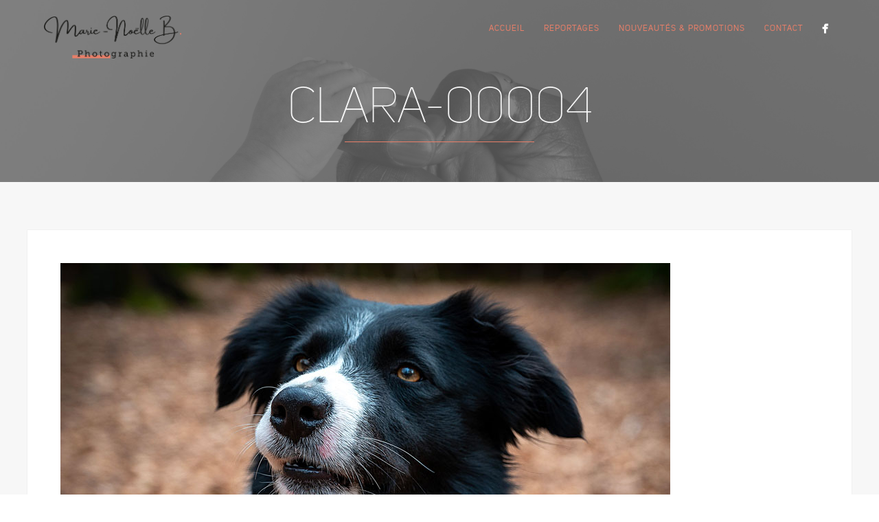

--- FILE ---
content_type: text/css; charset: UTF-8;charset=UTF-8
request_url: http://www.mnb-photo.be/wp-admin/admin-ajax.php?action=easy-facebook-likebox-customizer-style&ver=6.4.5
body_size: 2245
content:

.efbl_feed_wraper.efbl_skin_4406 .efbl-grid-skin .efbl-row.e-outer {
    grid-template-columns: repeat(auto-fill, minmax(33.33%, 1fr));
}


.efbl_feed_wraper.efbl_skin_4406 .efbl_feeds_holder.efbl_feeds_carousel {


}

.efbl_feed_wraper.efbl_skin_4406 .efbl_feeds_holder.efbl_feeds_carousel .owl-nav {

 display: flex;


}

.efbl_feed_wraper.efbl_skin_4406 .efbl_feeds_holder.efbl_feeds_carousel .owl-dots {

 display: block;


}

.efbl_feed_wraper.efbl_skin_4406 .efbl_feeds_holder.efbl_feeds_carousel .owl-dots .owl-dot span {


}

.efbl_feed_wraper.efbl_skin_4406 .efbl_feeds_holder.efbl_feeds_carousel .owl-dots .owl-dot.active span {


}

.efbl_feed_wraper.efbl_skin_4406 .efbl_load_more_holder a.efbl_load_more_btn span {


}

.efbl_feed_wraper.efbl_skin_4406 .efbl_load_more_holder a.efbl_load_more_btn:hover span {


}

.efbl_feed_wraper.efbl_skin_4406 .efbl_header {

 box-shadow: none;


}

.efbl_feed_wraper.efbl_skin_4406 .efbl_header .efbl_header_inner_wrap .efbl_header_content .efbl_header_meta .efbl_header_title {


}


.efbl_feed_wraper.efbl_skin_4406 .efbl_header .efbl_header_inner_wrap .efbl_header_img img {

 border-radius: 0;


}

.efbl_feed_wraper.efbl_skin_4406 .efbl_header .efbl_header_inner_wrap .efbl_header_content .efbl_header_meta .efbl_cat, .efbl_feed_wraper.efbl_skin_4406 .efbl_header .efbl_header_inner_wrap .efbl_header_content .efbl_header_meta .efbl_followers {


}

.efbl_feed_wraper.efbl_skin_4406 .efbl_header .efbl_header_inner_wrap .efbl_header_content .efbl_bio {


}

.efbl_feed_wraper.efbl_skin_4406 .efbl-story-wrapper, .efbl_feed_wraper.efbl_skin_4406 .efbl-story-wrapper .efbl-thumbnail-wrapper .efbl-thumbnail-col, .efbl_feed_wraper.efbl_skin_4406 .efbl-story-wrapper .efbl-post-footer {


}


.efbl_feed_wraper.efbl_skin_4406 .efbl-story-wrapper {
    box-shadow: none;
}


.efbl_feed_wraper.efbl_skin_4406 .efbl-story-wrapper .efbl-thumbnail-wrapper .efbl-thumbnail-col a img {


}

.efbl_feed_wraper.efbl_skin_4406 .efbl-story-wrapper, .efbl_feed_wraper.efbl_skin_4406 .efbl_feeds_carousel .efbl-story-wrapper .efbl-grid-wrapper {


}

.efbl_feed_wraper.efbl_skin_4406 .efbl-story-wrapper, .efbl_feed_wraper.efbl_skin_4406 .efbl-story-wrapper .efbl-feed-content > .efbl-d-flex .efbl-profile-title span, .efbl_feed_wraper.efbl_skin_4406 .efbl-story-wrapper .efbl-feed-content .description, .efbl_feed_wraper.efbl_skin_4406 .efbl-story-wrapper .efbl-feed-content .description a, .efbl_feed_wraper.efbl_skin_4406 .efbl-story-wrapper .efbl-feed-content .efbl_link_text, .efbl_feed_wraper.efbl_skin_4406 .efbl-story-wrapper .efbl-feed-content .efbl_link_text .efbl_title_link a {


}

.efbl_feed_wraper.efbl_skin_4406 .efbl-story-wrapper .efbl-post-footer .efbl-reacted-item, .efbl_feed_wraper.efbl_skin_4406 .efbl-story-wrapper .efbl-post-footer .efbl-reacted-item .efbl_all_comments_wrap {


}

.efbl_feed_wraper.efbl_skin_4406 .efbl-story-wrapper .efbl-overlay {


}

.efbl_feed_wraper.efbl_skin_4406 .efbl-story-wrapper .efbl-overlay .efbl_multimedia, .efbl_feed_wraper.efbl_skin_4406 .efbl-story-wrapper .efbl-overlay .icon-esf-video-camera {


}

.efbl_feed_wraper.efbl_skin_4406 .efbl-story-wrapper .efbl-post-footer .efbl-view-on-fb, .efbl_feed_wraper.efbl_skin_4406 .efbl-story-wrapper .efbl-post-footer .esf-share-wrapper .esf-share {


}

.efbl_feed_wraper.efbl_skin_4406 .efbl-story-wrapper .efbl-post-footer .efbl-view-on-fb:hover, .efbl_feed_wraper.efbl_skin_4406 .efbl-story-wrapper .efbl-post-footer .esf-share-wrapper .esf-share:hover {


}

.efbl_feed_popup_container .efbl-post-detail.efbl-popup-skin-4406 .efbl-d-columns-wrapper, .efbl_feed_popup_container .efbl-post-detail.efbl-popup-skin-4406 .efbl-d-columns-wrapper .efbl-caption::after {


}

.efbl_feed_popup_container .efbl-post-detail.efbl-popup-skin-4406 .efbl-d-columns-wrapper, .efbl_feed_popup_container .efbl-post-detail.efbl-popup-skin-4406 .efbl-d-columns-wrapper .efbl-caption .efbl-feed-description, .efbl_feed_popup_container .efbl-post-detail.efbl-popup-skin-4406 a, .efbl_feed_popup_container .efbl-post-detail.efbl-popup-skin-4406 span {


}

.efbl_feed_popup_container .efbl-post-detail.efbl-popup-skin-4406 .efbl-d-columns-wrapper .efbl-post-header {

 display: flex;


}

.efbl_feed_popup_container .efbl-post-detail.efbl-popup-skin-4406 .efbl-d-columns-wrapper .efbl-post-header .efbl-profile-image {

 display: block;


}

.efbl_feed_popup_container .efbl-post-detail.efbl-popup-skin-4406 .efbl-d-columns-wrapper .efbl-post-header h2 {


}

.efbl_feed_popup_container .efbl-post-detail.efbl-popup-skin-4406 .efbl-d-columns-wrapper .efbl-post-header span {


}

.efbl_feed_popup_container .efbl-post-detail.efbl-popup-skin-4406 .efbl-feed-description, .efbl_feed_popup_container .efbl-post-detail.efbl-popup-skin-4406 .efbl_link_text {

 display: block;


}

.efbl_feed_popup_container .efbl-post-detail.efbl-popup-skin-4406 .efbl-d-columns-wrapper .efbl-reactions-box {

 display: flex;


}

.efbl_feed_popup_container .efbl-post-detail.efbl-popup-skin-4406 .efbl-d-columns-wrapper .efbl-reactions-box .efbl-reactions span {


}


.efbl_feed_popup_container .efbl-post-detail.efbl-popup-skin-4406 .efbl-d-columns-wrapper .efbl-reactions-box .efbl-reactions .efbl_popup_likes_main {

 display: flex;


}

.efbl_feed_popup_container .efbl-post-detail.efbl-popup-skin-4406 .efbl-d-columns-wrapper .efbl-reactions-box .efbl-reactions .efbl-popup-comments-icon-wrapper {

 display: flex;


}

.efbl_feed_popup_container .efbl-post-detail.efbl-popup-skin-4406 .efbl-commnets, .efbl_feed_popup_container .efbl-post-detail.efbl-popup-skin-4406 .efbl-comments-list {

 display: block;


}

.efbl_feed_popup_container .efbl-post-detail.efbl-popup-skin-4406 .efbl-action-btn {

 display: block;


}

.efbl_feed_popup_container .efbl-post-detail.efbl-popup-skin-4406 .efbl-d-columns-wrapper .efbl-comments-list .efbl-comment-wrap {


}



.efbl_feed_wraper.efbl_skin_4408 .efbl-grid-skin .efbl-row.e-outer {
    grid-template-columns: repeat(auto-fill, minmax(33.33%, 1fr));
}


.efbl_feed_wraper.efbl_skin_4408 .efbl_feeds_holder.efbl_feeds_carousel {


}

.efbl_feed_wraper.efbl_skin_4408 .efbl_feeds_holder.efbl_feeds_carousel .owl-nav {

 display: flex;


}

.efbl_feed_wraper.efbl_skin_4408 .efbl_feeds_holder.efbl_feeds_carousel .owl-dots {

 display: block;


}

.efbl_feed_wraper.efbl_skin_4408 .efbl_feeds_holder.efbl_feeds_carousel .owl-dots .owl-dot span {


}

.efbl_feed_wraper.efbl_skin_4408 .efbl_feeds_holder.efbl_feeds_carousel .owl-dots .owl-dot.active span {


}

.efbl_feed_wraper.efbl_skin_4408 .efbl_load_more_holder a.efbl_load_more_btn span {


}

.efbl_feed_wraper.efbl_skin_4408 .efbl_load_more_holder a.efbl_load_more_btn:hover span {


}

.efbl_feed_wraper.efbl_skin_4408 .efbl_header {

 box-shadow: none;


}

.efbl_feed_wraper.efbl_skin_4408 .efbl_header .efbl_header_inner_wrap .efbl_header_content .efbl_header_meta .efbl_header_title {


}


.efbl_feed_wraper.efbl_skin_4408 .efbl_header .efbl_header_inner_wrap .efbl_header_img img {

 border-radius: 0;


}

.efbl_feed_wraper.efbl_skin_4408 .efbl_header .efbl_header_inner_wrap .efbl_header_content .efbl_header_meta .efbl_cat, .efbl_feed_wraper.efbl_skin_4408 .efbl_header .efbl_header_inner_wrap .efbl_header_content .efbl_header_meta .efbl_followers {


}

.efbl_feed_wraper.efbl_skin_4408 .efbl_header .efbl_header_inner_wrap .efbl_header_content .efbl_bio {


}

.efbl_feed_wraper.efbl_skin_4408 .efbl-story-wrapper, .efbl_feed_wraper.efbl_skin_4408 .efbl-story-wrapper .efbl-thumbnail-wrapper .efbl-thumbnail-col, .efbl_feed_wraper.efbl_skin_4408 .efbl-story-wrapper .efbl-post-footer {


}


.efbl_feed_wraper.efbl_skin_4408 .efbl-story-wrapper {
    box-shadow: none;
}


.efbl_feed_wraper.efbl_skin_4408 .efbl-story-wrapper .efbl-thumbnail-wrapper .efbl-thumbnail-col a img {


}

.efbl_feed_wraper.efbl_skin_4408 .efbl-story-wrapper, .efbl_feed_wraper.efbl_skin_4408 .efbl_feeds_carousel .efbl-story-wrapper .efbl-grid-wrapper {


}

.efbl_feed_wraper.efbl_skin_4408 .efbl-story-wrapper, .efbl_feed_wraper.efbl_skin_4408 .efbl-story-wrapper .efbl-feed-content > .efbl-d-flex .efbl-profile-title span, .efbl_feed_wraper.efbl_skin_4408 .efbl-story-wrapper .efbl-feed-content .description, .efbl_feed_wraper.efbl_skin_4408 .efbl-story-wrapper .efbl-feed-content .description a, .efbl_feed_wraper.efbl_skin_4408 .efbl-story-wrapper .efbl-feed-content .efbl_link_text, .efbl_feed_wraper.efbl_skin_4408 .efbl-story-wrapper .efbl-feed-content .efbl_link_text .efbl_title_link a {


}

.efbl_feed_wraper.efbl_skin_4408 .efbl-story-wrapper .efbl-post-footer .efbl-reacted-item, .efbl_feed_wraper.efbl_skin_4408 .efbl-story-wrapper .efbl-post-footer .efbl-reacted-item .efbl_all_comments_wrap {


}

.efbl_feed_wraper.efbl_skin_4408 .efbl-story-wrapper .efbl-overlay {


}

.efbl_feed_wraper.efbl_skin_4408 .efbl-story-wrapper .efbl-overlay .efbl_multimedia, .efbl_feed_wraper.efbl_skin_4408 .efbl-story-wrapper .efbl-overlay .icon-esf-video-camera {


}

.efbl_feed_wraper.efbl_skin_4408 .efbl-story-wrapper .efbl-post-footer .efbl-view-on-fb, .efbl_feed_wraper.efbl_skin_4408 .efbl-story-wrapper .efbl-post-footer .esf-share-wrapper .esf-share {


}

.efbl_feed_wraper.efbl_skin_4408 .efbl-story-wrapper .efbl-post-footer .efbl-view-on-fb:hover, .efbl_feed_wraper.efbl_skin_4408 .efbl-story-wrapper .efbl-post-footer .esf-share-wrapper .esf-share:hover {


}

.efbl_feed_popup_container .efbl-post-detail.efbl-popup-skin-4408 .efbl-d-columns-wrapper, .efbl_feed_popup_container .efbl-post-detail.efbl-popup-skin-4408 .efbl-d-columns-wrapper .efbl-caption::after {


}

.efbl_feed_popup_container .efbl-post-detail.efbl-popup-skin-4408 .efbl-d-columns-wrapper, .efbl_feed_popup_container .efbl-post-detail.efbl-popup-skin-4408 .efbl-d-columns-wrapper .efbl-caption .efbl-feed-description, .efbl_feed_popup_container .efbl-post-detail.efbl-popup-skin-4408 a, .efbl_feed_popup_container .efbl-post-detail.efbl-popup-skin-4408 span {


}

.efbl_feed_popup_container .efbl-post-detail.efbl-popup-skin-4408 .efbl-d-columns-wrapper .efbl-post-header {

 display: flex;


}

.efbl_feed_popup_container .efbl-post-detail.efbl-popup-skin-4408 .efbl-d-columns-wrapper .efbl-post-header .efbl-profile-image {

 display: block;


}

.efbl_feed_popup_container .efbl-post-detail.efbl-popup-skin-4408 .efbl-d-columns-wrapper .efbl-post-header h2 {


}

.efbl_feed_popup_container .efbl-post-detail.efbl-popup-skin-4408 .efbl-d-columns-wrapper .efbl-post-header span {


}

.efbl_feed_popup_container .efbl-post-detail.efbl-popup-skin-4408 .efbl-feed-description, .efbl_feed_popup_container .efbl-post-detail.efbl-popup-skin-4408 .efbl_link_text {

 display: block;


}

.efbl_feed_popup_container .efbl-post-detail.efbl-popup-skin-4408 .efbl-d-columns-wrapper .efbl-reactions-box {

 display: flex;


}

.efbl_feed_popup_container .efbl-post-detail.efbl-popup-skin-4408 .efbl-d-columns-wrapper .efbl-reactions-box .efbl-reactions span {


}


.efbl_feed_popup_container .efbl-post-detail.efbl-popup-skin-4408 .efbl-d-columns-wrapper .efbl-reactions-box .efbl-reactions .efbl_popup_likes_main {

 display: flex;


}

.efbl_feed_popup_container .efbl-post-detail.efbl-popup-skin-4408 .efbl-d-columns-wrapper .efbl-reactions-box .efbl-reactions .efbl-popup-comments-icon-wrapper {

 display: flex;


}

.efbl_feed_popup_container .efbl-post-detail.efbl-popup-skin-4408 .efbl-commnets, .efbl_feed_popup_container .efbl-post-detail.efbl-popup-skin-4408 .efbl-comments-list {

 display: block;


}

.efbl_feed_popup_container .efbl-post-detail.efbl-popup-skin-4408 .efbl-action-btn {

 display: block;


}

.efbl_feed_popup_container .efbl-post-detail.efbl-popup-skin-4408 .efbl-d-columns-wrapper .efbl-comments-list .efbl-comment-wrap {


}



.efbl_feed_wraper.efbl_skin_4409 .efbl-grid-skin .efbl-row.e-outer {
    grid-template-columns: repeat(auto-fill, minmax(33.33%, 1fr));
}


.efbl_feed_wraper.efbl_skin_4409 .efbl_feeds_holder.efbl_feeds_carousel {


}

.efbl_feed_wraper.efbl_skin_4409 .efbl_feeds_holder.efbl_feeds_carousel .owl-nav {

 display: flex;


}

.efbl_feed_wraper.efbl_skin_4409 .efbl_feeds_holder.efbl_feeds_carousel .owl-dots {

 display: block;


}

.efbl_feed_wraper.efbl_skin_4409 .efbl_feeds_holder.efbl_feeds_carousel .owl-dots .owl-dot span {


}

.efbl_feed_wraper.efbl_skin_4409 .efbl_feeds_holder.efbl_feeds_carousel .owl-dots .owl-dot.active span {


}

.efbl_feed_wraper.efbl_skin_4409 .efbl_load_more_holder a.efbl_load_more_btn span {


}

.efbl_feed_wraper.efbl_skin_4409 .efbl_load_more_holder a.efbl_load_more_btn:hover span {


}

.efbl_feed_wraper.efbl_skin_4409 .efbl_header {

 box-shadow: none;


}

.efbl_feed_wraper.efbl_skin_4409 .efbl_header .efbl_header_inner_wrap .efbl_header_content .efbl_header_meta .efbl_header_title {


}


.efbl_feed_wraper.efbl_skin_4409 .efbl_header .efbl_header_inner_wrap .efbl_header_img img {

 border-radius: 0;


}

.efbl_feed_wraper.efbl_skin_4409 .efbl_header .efbl_header_inner_wrap .efbl_header_content .efbl_header_meta .efbl_cat, .efbl_feed_wraper.efbl_skin_4409 .efbl_header .efbl_header_inner_wrap .efbl_header_content .efbl_header_meta .efbl_followers {


}

.efbl_feed_wraper.efbl_skin_4409 .efbl_header .efbl_header_inner_wrap .efbl_header_content .efbl_bio {


}

.efbl_feed_wraper.efbl_skin_4409 .efbl-story-wrapper, .efbl_feed_wraper.efbl_skin_4409 .efbl-story-wrapper .efbl-thumbnail-wrapper .efbl-thumbnail-col, .efbl_feed_wraper.efbl_skin_4409 .efbl-story-wrapper .efbl-post-footer {


}


.efbl_feed_wraper.efbl_skin_4409 .efbl-story-wrapper {
    box-shadow: none;
}


.efbl_feed_wraper.efbl_skin_4409 .efbl-story-wrapper .efbl-thumbnail-wrapper .efbl-thumbnail-col a img {


}

.efbl_feed_wraper.efbl_skin_4409 .efbl-story-wrapper, .efbl_feed_wraper.efbl_skin_4409 .efbl_feeds_carousel .efbl-story-wrapper .efbl-grid-wrapper {


}

.efbl_feed_wraper.efbl_skin_4409 .efbl-story-wrapper, .efbl_feed_wraper.efbl_skin_4409 .efbl-story-wrapper .efbl-feed-content > .efbl-d-flex .efbl-profile-title span, .efbl_feed_wraper.efbl_skin_4409 .efbl-story-wrapper .efbl-feed-content .description, .efbl_feed_wraper.efbl_skin_4409 .efbl-story-wrapper .efbl-feed-content .description a, .efbl_feed_wraper.efbl_skin_4409 .efbl-story-wrapper .efbl-feed-content .efbl_link_text, .efbl_feed_wraper.efbl_skin_4409 .efbl-story-wrapper .efbl-feed-content .efbl_link_text .efbl_title_link a {


}

.efbl_feed_wraper.efbl_skin_4409 .efbl-story-wrapper .efbl-post-footer .efbl-reacted-item, .efbl_feed_wraper.efbl_skin_4409 .efbl-story-wrapper .efbl-post-footer .efbl-reacted-item .efbl_all_comments_wrap {


}

.efbl_feed_wraper.efbl_skin_4409 .efbl-story-wrapper .efbl-overlay {


}

.efbl_feed_wraper.efbl_skin_4409 .efbl-story-wrapper .efbl-overlay .efbl_multimedia, .efbl_feed_wraper.efbl_skin_4409 .efbl-story-wrapper .efbl-overlay .icon-esf-video-camera {


}

.efbl_feed_wraper.efbl_skin_4409 .efbl-story-wrapper .efbl-post-footer .efbl-view-on-fb, .efbl_feed_wraper.efbl_skin_4409 .efbl-story-wrapper .efbl-post-footer .esf-share-wrapper .esf-share {


}

.efbl_feed_wraper.efbl_skin_4409 .efbl-story-wrapper .efbl-post-footer .efbl-view-on-fb:hover, .efbl_feed_wraper.efbl_skin_4409 .efbl-story-wrapper .efbl-post-footer .esf-share-wrapper .esf-share:hover {


}

.efbl_feed_popup_container .efbl-post-detail.efbl-popup-skin-4409 .efbl-d-columns-wrapper, .efbl_feed_popup_container .efbl-post-detail.efbl-popup-skin-4409 .efbl-d-columns-wrapper .efbl-caption::after {


}

.efbl_feed_popup_container .efbl-post-detail.efbl-popup-skin-4409 .efbl-d-columns-wrapper, .efbl_feed_popup_container .efbl-post-detail.efbl-popup-skin-4409 .efbl-d-columns-wrapper .efbl-caption .efbl-feed-description, .efbl_feed_popup_container .efbl-post-detail.efbl-popup-skin-4409 a, .efbl_feed_popup_container .efbl-post-detail.efbl-popup-skin-4409 span {


}

.efbl_feed_popup_container .efbl-post-detail.efbl-popup-skin-4409 .efbl-d-columns-wrapper .efbl-post-header {

 display: flex;


}

.efbl_feed_popup_container .efbl-post-detail.efbl-popup-skin-4409 .efbl-d-columns-wrapper .efbl-post-header .efbl-profile-image {

 display: block;


}

.efbl_feed_popup_container .efbl-post-detail.efbl-popup-skin-4409 .efbl-d-columns-wrapper .efbl-post-header h2 {


}

.efbl_feed_popup_container .efbl-post-detail.efbl-popup-skin-4409 .efbl-d-columns-wrapper .efbl-post-header span {


}

.efbl_feed_popup_container .efbl-post-detail.efbl-popup-skin-4409 .efbl-feed-description, .efbl_feed_popup_container .efbl-post-detail.efbl-popup-skin-4409 .efbl_link_text {

 display: block;


}

.efbl_feed_popup_container .efbl-post-detail.efbl-popup-skin-4409 .efbl-d-columns-wrapper .efbl-reactions-box {

 display: flex;


}

.efbl_feed_popup_container .efbl-post-detail.efbl-popup-skin-4409 .efbl-d-columns-wrapper .efbl-reactions-box .efbl-reactions span {


}


.efbl_feed_popup_container .efbl-post-detail.efbl-popup-skin-4409 .efbl-d-columns-wrapper .efbl-reactions-box .efbl-reactions .efbl_popup_likes_main {

 display: flex;


}

.efbl_feed_popup_container .efbl-post-detail.efbl-popup-skin-4409 .efbl-d-columns-wrapper .efbl-reactions-box .efbl-reactions .efbl-popup-comments-icon-wrapper {

 display: flex;


}

.efbl_feed_popup_container .efbl-post-detail.efbl-popup-skin-4409 .efbl-commnets, .efbl_feed_popup_container .efbl-post-detail.efbl-popup-skin-4409 .efbl-comments-list {

 display: block;


}

.efbl_feed_popup_container .efbl-post-detail.efbl-popup-skin-4409 .efbl-action-btn {

 display: block;


}

.efbl_feed_popup_container .efbl-post-detail.efbl-popup-skin-4409 .efbl-d-columns-wrapper .efbl-comments-list .efbl-comment-wrap {


}



.efbl_feed_wraper.efbl_skin_4410 .efbl-grid-skin .efbl-row.e-outer {
    grid-template-columns: repeat(auto-fill, minmax(33.33%, 1fr));
}


.efbl_feed_wraper.efbl_skin_4410 .efbl_feeds_holder.efbl_feeds_carousel {


}

.efbl_feed_wraper.efbl_skin_4410 .efbl_feeds_holder.efbl_feeds_carousel .owl-nav {

 display: flex;


}

.efbl_feed_wraper.efbl_skin_4410 .efbl_feeds_holder.efbl_feeds_carousel .owl-dots {

 display: block;


}

.efbl_feed_wraper.efbl_skin_4410 .efbl_feeds_holder.efbl_feeds_carousel .owl-dots .owl-dot span {


}

.efbl_feed_wraper.efbl_skin_4410 .efbl_feeds_holder.efbl_feeds_carousel .owl-dots .owl-dot.active span {


}

.efbl_feed_wraper.efbl_skin_4410 .efbl_load_more_holder a.efbl_load_more_btn span {


}

.efbl_feed_wraper.efbl_skin_4410 .efbl_load_more_holder a.efbl_load_more_btn:hover span {


}

.efbl_feed_wraper.efbl_skin_4410 .efbl_header {

 box-shadow: none;


}

.efbl_feed_wraper.efbl_skin_4410 .efbl_header .efbl_header_inner_wrap .efbl_header_content .efbl_header_meta .efbl_header_title {


}


.efbl_feed_wraper.efbl_skin_4410 .efbl_header .efbl_header_inner_wrap .efbl_header_img img {

 border-radius: 0;


}

.efbl_feed_wraper.efbl_skin_4410 .efbl_header .efbl_header_inner_wrap .efbl_header_content .efbl_header_meta .efbl_cat, .efbl_feed_wraper.efbl_skin_4410 .efbl_header .efbl_header_inner_wrap .efbl_header_content .efbl_header_meta .efbl_followers {


}

.efbl_feed_wraper.efbl_skin_4410 .efbl_header .efbl_header_inner_wrap .efbl_header_content .efbl_bio {


}

.efbl_feed_wraper.efbl_skin_4410 .efbl-story-wrapper, .efbl_feed_wraper.efbl_skin_4410 .efbl-story-wrapper .efbl-thumbnail-wrapper .efbl-thumbnail-col, .efbl_feed_wraper.efbl_skin_4410 .efbl-story-wrapper .efbl-post-footer {


}


.efbl_feed_wraper.efbl_skin_4410 .efbl-story-wrapper {
    box-shadow: none;
}


.efbl_feed_wraper.efbl_skin_4410 .efbl-story-wrapper .efbl-thumbnail-wrapper .efbl-thumbnail-col a img {


}

.efbl_feed_wraper.efbl_skin_4410 .efbl-story-wrapper, .efbl_feed_wraper.efbl_skin_4410 .efbl_feeds_carousel .efbl-story-wrapper .efbl-grid-wrapper {


}

.efbl_feed_wraper.efbl_skin_4410 .efbl-story-wrapper, .efbl_feed_wraper.efbl_skin_4410 .efbl-story-wrapper .efbl-feed-content > .efbl-d-flex .efbl-profile-title span, .efbl_feed_wraper.efbl_skin_4410 .efbl-story-wrapper .efbl-feed-content .description, .efbl_feed_wraper.efbl_skin_4410 .efbl-story-wrapper .efbl-feed-content .description a, .efbl_feed_wraper.efbl_skin_4410 .efbl-story-wrapper .efbl-feed-content .efbl_link_text, .efbl_feed_wraper.efbl_skin_4410 .efbl-story-wrapper .efbl-feed-content .efbl_link_text .efbl_title_link a {


}

.efbl_feed_wraper.efbl_skin_4410 .efbl-story-wrapper .efbl-post-footer .efbl-reacted-item, .efbl_feed_wraper.efbl_skin_4410 .efbl-story-wrapper .efbl-post-footer .efbl-reacted-item .efbl_all_comments_wrap {


}

.efbl_feed_wraper.efbl_skin_4410 .efbl-story-wrapper .efbl-overlay {


}

.efbl_feed_wraper.efbl_skin_4410 .efbl-story-wrapper .efbl-overlay .efbl_multimedia, .efbl_feed_wraper.efbl_skin_4410 .efbl-story-wrapper .efbl-overlay .icon-esf-video-camera {


}

.efbl_feed_wraper.efbl_skin_4410 .efbl-story-wrapper .efbl-post-footer .efbl-view-on-fb, .efbl_feed_wraper.efbl_skin_4410 .efbl-story-wrapper .efbl-post-footer .esf-share-wrapper .esf-share {


}

.efbl_feed_wraper.efbl_skin_4410 .efbl-story-wrapper .efbl-post-footer .efbl-view-on-fb:hover, .efbl_feed_wraper.efbl_skin_4410 .efbl-story-wrapper .efbl-post-footer .esf-share-wrapper .esf-share:hover {


}

.efbl_feed_popup_container .efbl-post-detail.efbl-popup-skin-4410 .efbl-d-columns-wrapper, .efbl_feed_popup_container .efbl-post-detail.efbl-popup-skin-4410 .efbl-d-columns-wrapper .efbl-caption::after {


}

.efbl_feed_popup_container .efbl-post-detail.efbl-popup-skin-4410 .efbl-d-columns-wrapper, .efbl_feed_popup_container .efbl-post-detail.efbl-popup-skin-4410 .efbl-d-columns-wrapper .efbl-caption .efbl-feed-description, .efbl_feed_popup_container .efbl-post-detail.efbl-popup-skin-4410 a, .efbl_feed_popup_container .efbl-post-detail.efbl-popup-skin-4410 span {


}

.efbl_feed_popup_container .efbl-post-detail.efbl-popup-skin-4410 .efbl-d-columns-wrapper .efbl-post-header {

 display: flex;


}

.efbl_feed_popup_container .efbl-post-detail.efbl-popup-skin-4410 .efbl-d-columns-wrapper .efbl-post-header .efbl-profile-image {

 display: block;


}

.efbl_feed_popup_container .efbl-post-detail.efbl-popup-skin-4410 .efbl-d-columns-wrapper .efbl-post-header h2 {


}

.efbl_feed_popup_container .efbl-post-detail.efbl-popup-skin-4410 .efbl-d-columns-wrapper .efbl-post-header span {


}

.efbl_feed_popup_container .efbl-post-detail.efbl-popup-skin-4410 .efbl-feed-description, .efbl_feed_popup_container .efbl-post-detail.efbl-popup-skin-4410 .efbl_link_text {

 display: block;


}

.efbl_feed_popup_container .efbl-post-detail.efbl-popup-skin-4410 .efbl-d-columns-wrapper .efbl-reactions-box {

 display: flex;


}

.efbl_feed_popup_container .efbl-post-detail.efbl-popup-skin-4410 .efbl-d-columns-wrapper .efbl-reactions-box .efbl-reactions span {


}


.efbl_feed_popup_container .efbl-post-detail.efbl-popup-skin-4410 .efbl-d-columns-wrapper .efbl-reactions-box .efbl-reactions .efbl_popup_likes_main {

 display: flex;


}

.efbl_feed_popup_container .efbl-post-detail.efbl-popup-skin-4410 .efbl-d-columns-wrapper .efbl-reactions-box .efbl-reactions .efbl-popup-comments-icon-wrapper {

 display: flex;


}

.efbl_feed_popup_container .efbl-post-detail.efbl-popup-skin-4410 .efbl-commnets, .efbl_feed_popup_container .efbl-post-detail.efbl-popup-skin-4410 .efbl-comments-list {

 display: block;


}

.efbl_feed_popup_container .efbl-post-detail.efbl-popup-skin-4410 .efbl-action-btn {

 display: block;


}

.efbl_feed_popup_container .efbl-post-detail.efbl-popup-skin-4410 .efbl-d-columns-wrapper .efbl-comments-list .efbl-comment-wrap {


}



.efbl_feed_wraper.efbl_skin_4412 .efbl-grid-skin .efbl-row.e-outer {
    grid-template-columns: repeat(auto-fill, minmax(33.33%, 1fr));
}


.efbl_feed_wraper.efbl_skin_4412 .efbl_feeds_holder.efbl_feeds_carousel {


}

.efbl_feed_wraper.efbl_skin_4412 .efbl_feeds_holder.efbl_feeds_carousel .owl-nav {

 display: flex;


}

.efbl_feed_wraper.efbl_skin_4412 .efbl_feeds_holder.efbl_feeds_carousel .owl-dots {

 display: block;


}

.efbl_feed_wraper.efbl_skin_4412 .efbl_feeds_holder.efbl_feeds_carousel .owl-dots .owl-dot span {


}

.efbl_feed_wraper.efbl_skin_4412 .efbl_feeds_holder.efbl_feeds_carousel .owl-dots .owl-dot.active span {


}

.efbl_feed_wraper.efbl_skin_4412 .efbl_load_more_holder a.efbl_load_more_btn span {


}

.efbl_feed_wraper.efbl_skin_4412 .efbl_load_more_holder a.efbl_load_more_btn:hover span {


}

.efbl_feed_wraper.efbl_skin_4412 .efbl_header {

 box-shadow: none;


}

.efbl_feed_wraper.efbl_skin_4412 .efbl_header .efbl_header_inner_wrap .efbl_header_content .efbl_header_meta .efbl_header_title {


}


.efbl_feed_wraper.efbl_skin_4412 .efbl_header .efbl_header_inner_wrap .efbl_header_img img {

 border-radius: 0;


}

.efbl_feed_wraper.efbl_skin_4412 .efbl_header .efbl_header_inner_wrap .efbl_header_content .efbl_header_meta .efbl_cat, .efbl_feed_wraper.efbl_skin_4412 .efbl_header .efbl_header_inner_wrap .efbl_header_content .efbl_header_meta .efbl_followers {


}

.efbl_feed_wraper.efbl_skin_4412 .efbl_header .efbl_header_inner_wrap .efbl_header_content .efbl_bio {


}

.efbl_feed_wraper.efbl_skin_4412 .efbl-story-wrapper, .efbl_feed_wraper.efbl_skin_4412 .efbl-story-wrapper .efbl-thumbnail-wrapper .efbl-thumbnail-col, .efbl_feed_wraper.efbl_skin_4412 .efbl-story-wrapper .efbl-post-footer {


}


.efbl_feed_wraper.efbl_skin_4412 .efbl-story-wrapper {
    box-shadow: none;
}


.efbl_feed_wraper.efbl_skin_4412 .efbl-story-wrapper .efbl-thumbnail-wrapper .efbl-thumbnail-col a img {


}

.efbl_feed_wraper.efbl_skin_4412 .efbl-story-wrapper, .efbl_feed_wraper.efbl_skin_4412 .efbl_feeds_carousel .efbl-story-wrapper .efbl-grid-wrapper {


}

.efbl_feed_wraper.efbl_skin_4412 .efbl-story-wrapper, .efbl_feed_wraper.efbl_skin_4412 .efbl-story-wrapper .efbl-feed-content > .efbl-d-flex .efbl-profile-title span, .efbl_feed_wraper.efbl_skin_4412 .efbl-story-wrapper .efbl-feed-content .description, .efbl_feed_wraper.efbl_skin_4412 .efbl-story-wrapper .efbl-feed-content .description a, .efbl_feed_wraper.efbl_skin_4412 .efbl-story-wrapper .efbl-feed-content .efbl_link_text, .efbl_feed_wraper.efbl_skin_4412 .efbl-story-wrapper .efbl-feed-content .efbl_link_text .efbl_title_link a {


}

.efbl_feed_wraper.efbl_skin_4412 .efbl-story-wrapper .efbl-post-footer .efbl-reacted-item, .efbl_feed_wraper.efbl_skin_4412 .efbl-story-wrapper .efbl-post-footer .efbl-reacted-item .efbl_all_comments_wrap {


}

.efbl_feed_wraper.efbl_skin_4412 .efbl-story-wrapper .efbl-overlay {


}

.efbl_feed_wraper.efbl_skin_4412 .efbl-story-wrapper .efbl-overlay .efbl_multimedia, .efbl_feed_wraper.efbl_skin_4412 .efbl-story-wrapper .efbl-overlay .icon-esf-video-camera {


}

.efbl_feed_wraper.efbl_skin_4412 .efbl-story-wrapper .efbl-post-footer .efbl-view-on-fb, .efbl_feed_wraper.efbl_skin_4412 .efbl-story-wrapper .efbl-post-footer .esf-share-wrapper .esf-share {


}

.efbl_feed_wraper.efbl_skin_4412 .efbl-story-wrapper .efbl-post-footer .efbl-view-on-fb:hover, .efbl_feed_wraper.efbl_skin_4412 .efbl-story-wrapper .efbl-post-footer .esf-share-wrapper .esf-share:hover {


}

.efbl_feed_popup_container .efbl-post-detail.efbl-popup-skin-4412 .efbl-d-columns-wrapper, .efbl_feed_popup_container .efbl-post-detail.efbl-popup-skin-4412 .efbl-d-columns-wrapper .efbl-caption::after {


}

.efbl_feed_popup_container .efbl-post-detail.efbl-popup-skin-4412 .efbl-d-columns-wrapper, .efbl_feed_popup_container .efbl-post-detail.efbl-popup-skin-4412 .efbl-d-columns-wrapper .efbl-caption .efbl-feed-description, .efbl_feed_popup_container .efbl-post-detail.efbl-popup-skin-4412 a, .efbl_feed_popup_container .efbl-post-detail.efbl-popup-skin-4412 span {


}

.efbl_feed_popup_container .efbl-post-detail.efbl-popup-skin-4412 .efbl-d-columns-wrapper .efbl-post-header {

 display: flex;


}

.efbl_feed_popup_container .efbl-post-detail.efbl-popup-skin-4412 .efbl-d-columns-wrapper .efbl-post-header .efbl-profile-image {

 display: block;


}

.efbl_feed_popup_container .efbl-post-detail.efbl-popup-skin-4412 .efbl-d-columns-wrapper .efbl-post-header h2 {


}

.efbl_feed_popup_container .efbl-post-detail.efbl-popup-skin-4412 .efbl-d-columns-wrapper .efbl-post-header span {


}

.efbl_feed_popup_container .efbl-post-detail.efbl-popup-skin-4412 .efbl-feed-description, .efbl_feed_popup_container .efbl-post-detail.efbl-popup-skin-4412 .efbl_link_text {

 display: block;


}

.efbl_feed_popup_container .efbl-post-detail.efbl-popup-skin-4412 .efbl-d-columns-wrapper .efbl-reactions-box {

 display: flex;


}

.efbl_feed_popup_container .efbl-post-detail.efbl-popup-skin-4412 .efbl-d-columns-wrapper .efbl-reactions-box .efbl-reactions span {


}


.efbl_feed_popup_container .efbl-post-detail.efbl-popup-skin-4412 .efbl-d-columns-wrapper .efbl-reactions-box .efbl-reactions .efbl_popup_likes_main {

 display: flex;


}

.efbl_feed_popup_container .efbl-post-detail.efbl-popup-skin-4412 .efbl-d-columns-wrapper .efbl-reactions-box .efbl-reactions .efbl-popup-comments-icon-wrapper {

 display: flex;


}

.efbl_feed_popup_container .efbl-post-detail.efbl-popup-skin-4412 .efbl-commnets, .efbl_feed_popup_container .efbl-post-detail.efbl-popup-skin-4412 .efbl-comments-list {

 display: block;


}

.efbl_feed_popup_container .efbl-post-detail.efbl-popup-skin-4412 .efbl-action-btn {

 display: block;


}

.efbl_feed_popup_container .efbl-post-detail.efbl-popup-skin-4412 .efbl-d-columns-wrapper .efbl-comments-list .efbl-comment-wrap {


}



.efbl_feed_wraper.efbl_skin_4413 .efbl-grid-skin .efbl-row.e-outer {
    grid-template-columns: repeat(auto-fill, minmax(33.33%, 1fr));
}


.efbl_feed_wraper.efbl_skin_4413 .efbl_feeds_holder.efbl_feeds_carousel {


}

.efbl_feed_wraper.efbl_skin_4413 .efbl_feeds_holder.efbl_feeds_carousel .owl-nav {

 display: flex;


}

.efbl_feed_wraper.efbl_skin_4413 .efbl_feeds_holder.efbl_feeds_carousel .owl-dots {

 display: block;


}

.efbl_feed_wraper.efbl_skin_4413 .efbl_feeds_holder.efbl_feeds_carousel .owl-dots .owl-dot span {


}

.efbl_feed_wraper.efbl_skin_4413 .efbl_feeds_holder.efbl_feeds_carousel .owl-dots .owl-dot.active span {


}

.efbl_feed_wraper.efbl_skin_4413 .efbl_load_more_holder a.efbl_load_more_btn span {


}

.efbl_feed_wraper.efbl_skin_4413 .efbl_load_more_holder a.efbl_load_more_btn:hover span {


}

.efbl_feed_wraper.efbl_skin_4413 .efbl_header {

 box-shadow: none;


}

.efbl_feed_wraper.efbl_skin_4413 .efbl_header .efbl_header_inner_wrap .efbl_header_content .efbl_header_meta .efbl_header_title {


}


.efbl_feed_wraper.efbl_skin_4413 .efbl_header .efbl_header_inner_wrap .efbl_header_img img {

 border-radius: 0;


}

.efbl_feed_wraper.efbl_skin_4413 .efbl_header .efbl_header_inner_wrap .efbl_header_content .efbl_header_meta .efbl_cat, .efbl_feed_wraper.efbl_skin_4413 .efbl_header .efbl_header_inner_wrap .efbl_header_content .efbl_header_meta .efbl_followers {


}

.efbl_feed_wraper.efbl_skin_4413 .efbl_header .efbl_header_inner_wrap .efbl_header_content .efbl_bio {


}

.efbl_feed_wraper.efbl_skin_4413 .efbl-story-wrapper, .efbl_feed_wraper.efbl_skin_4413 .efbl-story-wrapper .efbl-thumbnail-wrapper .efbl-thumbnail-col, .efbl_feed_wraper.efbl_skin_4413 .efbl-story-wrapper .efbl-post-footer {


}


.efbl_feed_wraper.efbl_skin_4413 .efbl-story-wrapper {
    box-shadow: none;
}


.efbl_feed_wraper.efbl_skin_4413 .efbl-story-wrapper .efbl-thumbnail-wrapper .efbl-thumbnail-col a img {


}

.efbl_feed_wraper.efbl_skin_4413 .efbl-story-wrapper, .efbl_feed_wraper.efbl_skin_4413 .efbl_feeds_carousel .efbl-story-wrapper .efbl-grid-wrapper {


}

.efbl_feed_wraper.efbl_skin_4413 .efbl-story-wrapper, .efbl_feed_wraper.efbl_skin_4413 .efbl-story-wrapper .efbl-feed-content > .efbl-d-flex .efbl-profile-title span, .efbl_feed_wraper.efbl_skin_4413 .efbl-story-wrapper .efbl-feed-content .description, .efbl_feed_wraper.efbl_skin_4413 .efbl-story-wrapper .efbl-feed-content .description a, .efbl_feed_wraper.efbl_skin_4413 .efbl-story-wrapper .efbl-feed-content .efbl_link_text, .efbl_feed_wraper.efbl_skin_4413 .efbl-story-wrapper .efbl-feed-content .efbl_link_text .efbl_title_link a {


}

.efbl_feed_wraper.efbl_skin_4413 .efbl-story-wrapper .efbl-post-footer .efbl-reacted-item, .efbl_feed_wraper.efbl_skin_4413 .efbl-story-wrapper .efbl-post-footer .efbl-reacted-item .efbl_all_comments_wrap {


}

.efbl_feed_wraper.efbl_skin_4413 .efbl-story-wrapper .efbl-overlay {


}

.efbl_feed_wraper.efbl_skin_4413 .efbl-story-wrapper .efbl-overlay .efbl_multimedia, .efbl_feed_wraper.efbl_skin_4413 .efbl-story-wrapper .efbl-overlay .icon-esf-video-camera {


}

.efbl_feed_wraper.efbl_skin_4413 .efbl-story-wrapper .efbl-post-footer .efbl-view-on-fb, .efbl_feed_wraper.efbl_skin_4413 .efbl-story-wrapper .efbl-post-footer .esf-share-wrapper .esf-share {


}

.efbl_feed_wraper.efbl_skin_4413 .efbl-story-wrapper .efbl-post-footer .efbl-view-on-fb:hover, .efbl_feed_wraper.efbl_skin_4413 .efbl-story-wrapper .efbl-post-footer .esf-share-wrapper .esf-share:hover {


}

.efbl_feed_popup_container .efbl-post-detail.efbl-popup-skin-4413 .efbl-d-columns-wrapper, .efbl_feed_popup_container .efbl-post-detail.efbl-popup-skin-4413 .efbl-d-columns-wrapper .efbl-caption::after {


}

.efbl_feed_popup_container .efbl-post-detail.efbl-popup-skin-4413 .efbl-d-columns-wrapper, .efbl_feed_popup_container .efbl-post-detail.efbl-popup-skin-4413 .efbl-d-columns-wrapper .efbl-caption .efbl-feed-description, .efbl_feed_popup_container .efbl-post-detail.efbl-popup-skin-4413 a, .efbl_feed_popup_container .efbl-post-detail.efbl-popup-skin-4413 span {


}

.efbl_feed_popup_container .efbl-post-detail.efbl-popup-skin-4413 .efbl-d-columns-wrapper .efbl-post-header {

 display: flex;


}

.efbl_feed_popup_container .efbl-post-detail.efbl-popup-skin-4413 .efbl-d-columns-wrapper .efbl-post-header .efbl-profile-image {

 display: block;


}

.efbl_feed_popup_container .efbl-post-detail.efbl-popup-skin-4413 .efbl-d-columns-wrapper .efbl-post-header h2 {


}

.efbl_feed_popup_container .efbl-post-detail.efbl-popup-skin-4413 .efbl-d-columns-wrapper .efbl-post-header span {


}

.efbl_feed_popup_container .efbl-post-detail.efbl-popup-skin-4413 .efbl-feed-description, .efbl_feed_popup_container .efbl-post-detail.efbl-popup-skin-4413 .efbl_link_text {

 display: block;


}

.efbl_feed_popup_container .efbl-post-detail.efbl-popup-skin-4413 .efbl-d-columns-wrapper .efbl-reactions-box {

 display: flex;


}

.efbl_feed_popup_container .efbl-post-detail.efbl-popup-skin-4413 .efbl-d-columns-wrapper .efbl-reactions-box .efbl-reactions span {


}


.efbl_feed_popup_container .efbl-post-detail.efbl-popup-skin-4413 .efbl-d-columns-wrapper .efbl-reactions-box .efbl-reactions .efbl_popup_likes_main {

 display: flex;


}

.efbl_feed_popup_container .efbl-post-detail.efbl-popup-skin-4413 .efbl-d-columns-wrapper .efbl-reactions-box .efbl-reactions .efbl-popup-comments-icon-wrapper {

 display: flex;


}

.efbl_feed_popup_container .efbl-post-detail.efbl-popup-skin-4413 .efbl-commnets, .efbl_feed_popup_container .efbl-post-detail.efbl-popup-skin-4413 .efbl-comments-list {

 display: block;


}

.efbl_feed_popup_container .efbl-post-detail.efbl-popup-skin-4413 .efbl-action-btn {

 display: block;


}

.efbl_feed_popup_container .efbl-post-detail.efbl-popup-skin-4413 .efbl-d-columns-wrapper .efbl-comments-list .efbl-comment-wrap {


}


  

--- FILE ---
content_type: text/css
request_url: http://www.mnb-photo.be/wp-content/themes/thestory-child/style.css?ver=1.9.14
body_size: 235
content:
/*
Theme Name:     Story Child
Author:         Pexeto
Author URI:     http://pexetothemes.com
Template:       thestory
*/

@import url("../thestory/style.css");

.sidebar-box input[type="email"]{
	padding: 8px 0;
	width: 100%;
	text-indent: 8px;
}

.page-title h1{
	color: #f9f9f9!important;
}